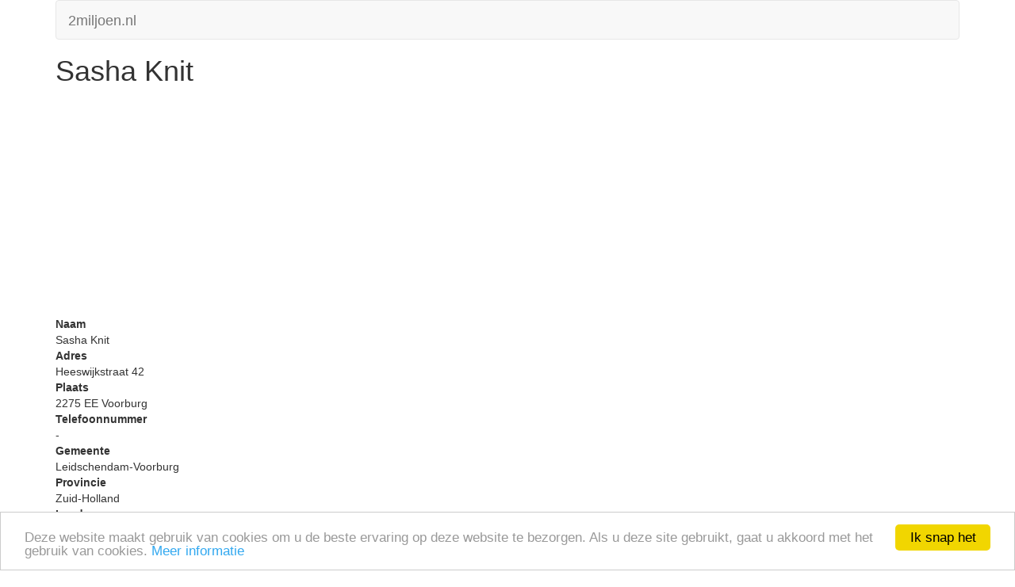

--- FILE ---
content_type: text/html; charset=utf-8
request_url: https://www.google.com/recaptcha/api2/aframe
body_size: 221
content:
<!DOCTYPE HTML><html><head><meta http-equiv="content-type" content="text/html; charset=UTF-8"></head><body><script nonce="d2XlqIfLqbYb1sVyCXpALg">/** Anti-fraud and anti-abuse applications only. See google.com/recaptcha */ try{var clients={'sodar':'https://pagead2.googlesyndication.com/pagead/sodar?'};window.addEventListener("message",function(a){try{if(a.source===window.parent){var b=JSON.parse(a.data);var c=clients[b['id']];if(c){var d=document.createElement('img');d.src=c+b['params']+'&rc='+(localStorage.getItem("rc::a")?sessionStorage.getItem("rc::b"):"");window.document.body.appendChild(d);sessionStorage.setItem("rc::e",parseInt(sessionStorage.getItem("rc::e")||0)+1);localStorage.setItem("rc::h",'1769767911932');}}}catch(b){}});window.parent.postMessage("_grecaptcha_ready", "*");}catch(b){}</script></body></html>